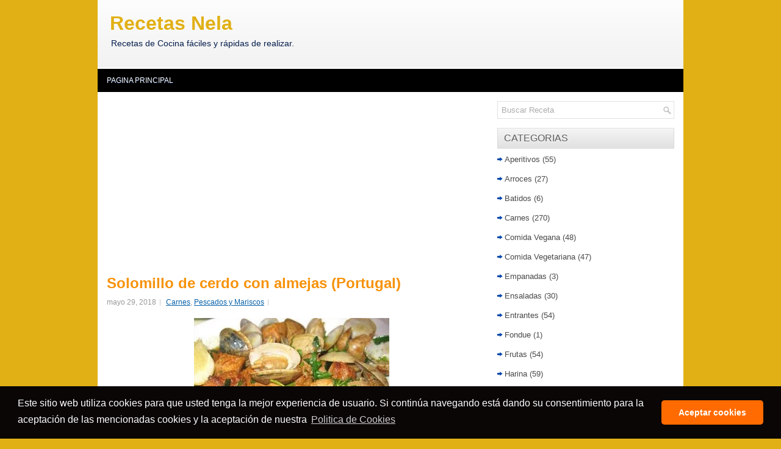

--- FILE ---
content_type: text/html; charset=UTF-8
request_url: https://www.recetasnela.com/b/stats?style=BLACK_TRANSPARENT&timeRange=ALL_TIME&token=APq4FmBZ-XCTawo-Plbr4hKsoXZNUp3kcPBtXVaxskvvZSbMYJZrihwUAabVXxF3koZK3cfQwJmsTxHGAOvwcKDB9MMgFFckUA
body_size: 45
content:
{"total":251804,"sparklineOptions":{"backgroundColor":{"fillOpacity":0.1,"fill":"#000000"},"series":[{"areaOpacity":0.3,"color":"#202020"}]},"sparklineData":[[0,98],[1,52],[2,22],[3,41],[4,38],[5,53],[6,9],[7,24],[8,28],[9,22],[10,13],[11,62],[12,15],[13,19],[14,61],[15,40],[16,20],[17,55],[18,5],[19,32],[20,36],[21,69],[22,19],[23,44],[24,8],[25,22],[26,19],[27,24],[28,17],[29,55]],"nextTickMs":360000}

--- FILE ---
content_type: text/html; charset=utf-8
request_url: https://www.google.com/recaptcha/api2/aframe
body_size: 267
content:
<!DOCTYPE HTML><html><head><meta http-equiv="content-type" content="text/html; charset=UTF-8"></head><body><script nonce="3ytY3HuJnmIHngWw2ZNgnA">/** Anti-fraud and anti-abuse applications only. See google.com/recaptcha */ try{var clients={'sodar':'https://pagead2.googlesyndication.com/pagead/sodar?'};window.addEventListener("message",function(a){try{if(a.source===window.parent){var b=JSON.parse(a.data);var c=clients[b['id']];if(c){var d=document.createElement('img');d.src=c+b['params']+'&rc='+(localStorage.getItem("rc::a")?sessionStorage.getItem("rc::b"):"");window.document.body.appendChild(d);sessionStorage.setItem("rc::e",parseInt(sessionStorage.getItem("rc::e")||0)+1);localStorage.setItem("rc::h",'1768677959814');}}}catch(b){}});window.parent.postMessage("_grecaptcha_ready", "*");}catch(b){}</script></body></html>